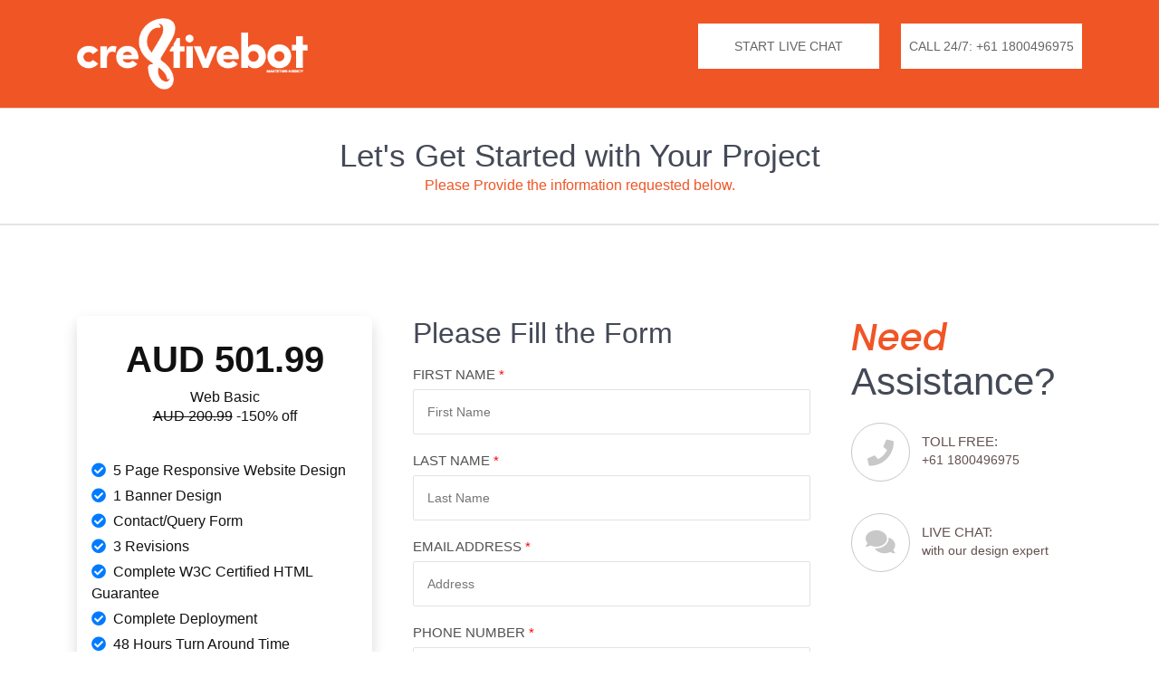

--- FILE ---
content_type: text/html; charset=UTF-8
request_url: https://cre8tivebot.com.au/order/web-basic/501.99/usd/MjY=
body_size: 2432
content:
<!DOCTYPE html>
<html>

<head>
    <meta http-equiv="Content-Type" content="text/html; charset=utf-8" />
    <meta name="viewport" content="width=device-width, initial-scale=1, maximum-scale=1">
    <title>Web Basic | CRE8TIVEBOT </title>
    <meta name="keywords" content="" />
    <meta name="robots" content="none" />
    <meta name="csrf-token" content="08zkOQknXbpyT5yPLT7MjfI1jM5GyVV3j9Bihzfj" />
    <meta name="description" content="" />
    <meta name="theme-color" content="#ffffff">
    <link href="https://fonts.googleapis.com/css2?family=Poppins:ital,wght@0,100;0,200;0,300;0,400;0,500;0,600;0,700;0,800;0,900;1,100;1,200;1,300;1,400;1,500;1,600;1,700;1,800;1,900&display=swap" rel="stylesheet">
    <link rel="stylesheet" href="https://use.fontawesome.com/releases/v5.6.3/css/all.css">
    <link rel="stylesheet" href="https://cre8tivebot.com.au/order/customer-assets/css/style.css">
    <link href="https://cre8tivebot.com.au/order/customer-assets/css/bootstrap.min.css" rel="stylesheet" >
<link rel="icon" href="https://cre8tivebot.com.au/order/customer-assets/img/favicon.png" sizes="192x192" />
</head>

<body class="home-page">
    <header>
        <div class="container">
            <div class="row align-items-center">
                <div class="col-md-3">
                    <a href="https://cre8tivebot.com.au/" class="header-logo">
                        <img src="https://cre8tivebot.com.au/order/customer-assets/img/white-logo.png" alt="logo">
                    </a>
                </div>
                <div class="col-md-9">
                    <div class="phoneInfo">
                        <ul>
                            <li>
                                <a href="javascript:;" class="chat live_chat"><i class="chat-icon for-sprite"></i>
                                    Start Live Chat</a>
                            </li>
                            <li>
                                <a href="tel:+611800496975"><i class="tell-icon for-sprite"></i> Call 24/7:
                                    +61 1800496975<span></span></a>
                            </li>
                        </ul>
                    </div>
                </div>
            </div>
        </div>
    </header>
    <section class="page-title">
    <div class="container">
        <h1>Let's Get Started with Your Project</h1>
        <p>Please Provide the information requested below.</p>
    </div>
</section>
<section class="content-seq">
    <div class="container">
        <div class="row">
            <div class="col-md-12 col-lg-9">
                <div class="row" style="display: flex;flex-wrap: wrap;">
                    <div class="col-md-6 col-lg-5">
                        <div class="card shadow card-hover border-0 pb-3">
                            <div class="card-body text-center pt-4">

                                <h1 class="font-weight-bold">
                                    AUD 501.99</h1>
                                <h6 class="mb-0">Web Basic</h6>
                                                                <p><del>AUD 200.99</del> -150% off</p>
                                                            </div>

                            <div class="scrollSec mx-3">
                                                                <p class="mb-1"><i
                                        class="fas fa-check-circle mr-2 text-primary"></i>5 Page Responsive Website Design</p>
                                                                <p class="mb-1"><i
                                        class="fas fa-check-circle mr-2 text-primary"></i>1 Banner Design</p>
                                                                <p class="mb-1"><i
                                        class="fas fa-check-circle mr-2 text-primary"></i>Contact/Query Form</p>
                                                                <p class="mb-1"><i
                                        class="fas fa-check-circle mr-2 text-primary"></i>3 Revisions</p>
                                                                <p class="mb-1"><i
                                        class="fas fa-check-circle mr-2 text-primary"></i>Complete W3C Certified HTML Guarantee</p>
                                                                <p class="mb-1"><i
                                        class="fas fa-check-circle mr-2 text-primary"></i>Complete Deployment</p>
                                                                <p class="mb-1"><i
                                        class="fas fa-check-circle mr-2 text-primary"></i>48 Hours Turn Around Time</p>
                                                            </div>
                                                        <div class="text-center mt-4">
                                <a href="javascript:;" title="" class="chat live_chat">
                                    <span>Click here to</span>
                                    <h5 class="montfont">Live Chat</h5>
                                </a>
                            </div>

                        </div>
                    </div>
                    <div class="col-md-6 col-lg-7">
                                                                        <form method="POST" action="https://cre8tivebot.com.au/order/save-order" >
                            <input type="hidden" name="_token" value="08zkOQknXbpyT5yPLT7MjfI1jM5GyVV3j9Bihzfj">                            <div class="col-md-12 form-sec step-1-form">
                                <h4>Please Fill the Form</h4>
                                <ul>
                                    <li>
                                        <label>First Name <span class="req-field-star">*</span></label>
                                        <input type="text" name="firstname" placeholder="First Name" required>
                                    </li>
                                    <li>
                                        <label>Last Name <span class="req-field-star">*</span></label>
                                        <input type="text" name="lastname" placeholder="Last Name" required>
                                    </li>
                                    
                                    <li>
                                        <label>Email Address <span class="req-field-star">*</span></label>
                                        <input type="email" name="email" placeholder="Address" required>
                                    </li>
                                    <li>
                                        <label>Phone Number <span class="req-field-star">*</span></label>
                                        <input type="tel" name="phone" placeholder="Phone Number"
                                            data-validation="number" maxlength="18"
                                            onkeyup="javascript: this.value = this.value.replace(/[^0-9]/g,'');" required>
                                    </li>
                                </ul>
                            </div>
                            <input type="hidden" name="package" value="[base64]">
                            <div class="col-md-12 form-sec">
                                <ul>
                                    <li class="submit-btn">
                                        <button type="submit" class="tbtn btn-red a-btn" id="signupBtn"
                                            name="signupForm">SUBMIT
                                        </button>
                                    </li>
                                </ul>
                            </div>
                        </form>
                    </div>
                </div>
            </div>
            <div class="col-md-12 col-lg-3 sidebar">
                <h2><span>Need</span> Assistance?</h2>
                <ul>
                    <li>
                        <a href="tel:+611800496975">
                            <i class="fa fa-phone" aria-hidden="true"></i>
                            <span>Toll Free:</span> +61 1800496975
                        </a>
                    </li>
                    <li>
                        <a href="javascript:;" class="live_chat">
                            <i class="fa fa-comments" aria-hidden="true"></i>
                            <span>Live Chat:</span>with our design expert
                        </a>
                    </li>
                </ul>
            </div>
        </div>
    </div>
</section>

    <footer>
        <div class="container">
            <div class="row">
                <div class="col-md-6">
                    <p>© 2026 CRE8TIVEBOT All Rights Reserved.</p>
                </div>
                <div class="col-md-6">
                    <p class="text-center text-lg-right text-sm-center">
                        <a href="https://cre8tivebot.com.au/privacy-policy" target="_blank" rel="noopener">Privacy
                            Policy</a> | <a href="https://cre8tivebot.com.au/terms-and-conditions" target="_blank"
                            rel="noopener">Terms &
                            Conditions</a>
                    </p>
                </div>
            </div>
        </div>
    </footer>
    <script src="https://cre8tivebot.com.au/order/customer-assets/js/jquery-3.6.0.js"></script>
    <script src="https://cre8tivebot.com.au/order/customer-assets/js/popper.min.js"></script>
    <script src="https://cre8tivebot.com.au/order/customer-assets/js/bootstrap.bundle.min.js"></script>
    
    <script type="text/javascript" id="zsiqchat">
    var $zoho=$zoho || {};$zoho.salesiq = $zoho.salesiq || {widgetcode: "8c04c301a4cff97736f661462c7f944fb73f057c7efce1bf930e75a85fb60a6821817d054b6317c8f9a612c941b4a492", values:{},ready:function(){}};var d=document;s=d.createElement("script");s.type="text/javascript";s.id="zsiqscript";s.defer=true;s.src="https://salesiq.zoho.com/widget?plugin_source=wordpress";t=d.getElementsByTagName("script")[0];t.parentNode.insertBefore(s,t);
</script>
<script>
    $(document).ready(function(){
        $(".live_chat").click(function(){
            $zoho.salesiq.floatwindow.visible("show");
        });
    });
</script>
</body>

</html>

--- FILE ---
content_type: text/css; charset=UTF-8
request_url: https://cre8tivebot.com.au/order/customer-assets/css/style.css
body_size: 4408
content:
body {
    font-family: "Poppins", sans-serif;
    font-size: 13px;
    color: #767984;
    counter-reset: step;
}

a {
    text-decoration: none !important;
}
h1,
h2,
h3,
h4,
h5,
h6 {
    color: #444956;
}
h1 span,
h2 span,
h3 span,
h4 span,
h5 span,
h6 span {
    font-family: "Poppins", sans-serif;
}
img {
    max-width: 100%;
    height: auto;
}
label.error {
    display: none !important;
}

ol,
ul {
    margin-top: 0;
    margin-bottom: 0;
    padding: 0;
    line-height: normal;
}

a:hover {
    text-decoration: none;
}

.sidebar ul li a {
    color: #645151;
}
header {
    padding: 20px 0;
    border-bottom: #d8d8d8 1px solid;
    margin-bottom: 1px;
    background-color: #f05525;
}

.special-height {
    min-height: 400px;
}
.combo-height {
    min-height: 520px;
}

.header-logo {
    display: block;
}

section.steps-seq ul li.active:last-child::after {
    display: none !important;
}

.page-title {
    padding: 30px 0;
    border-bottom: 2px #e4e4e4 solid;
    text-align: center;
}
.page-title h1 {
    color: #444956;
    font-size: 35px;
    margin-bottom: 8px;
}

section.content-seq {
    background: #fff;
    padding: 100px 0 100px 0;
}

.form-sec ul li {
    padding-bottom: 20px;
    clear: both;
}

.form-sec ul li label {
    display: block;
    margin-bottom: 8px;
    color: #515151;
    font-size: 15px;
    text-transform: uppercase;
}

.form-sec ul li label .req-field-star {
    color: red;
}

input.seq_continuew_btn.continue_active {
    background: #92002c !important;
}
.form-sec ul li input[type="text"],
.form-sec ul li input[type="email"],
.form-sec ul li input[type="tel"],
.form-sec ul li input[type="password"],
.form-sec ul li select,
.form-sec ul li textarea {
    background: #fff;
    font-size: 14px;
    border-radius: 2px;
    color: #4e4e4e;
    border: #e2e2e2 1px solid;
    padding: 16px 15px;
    text-transform: none;
    width: 100%;
}

.radio-field-set label {
    display: inline-block !important;
    width: 28% !important;
}

.radio-field-set label input {
    margin-right: 6px;
    position: relative;
    top: 3px;
}

.radio-field-set {
    margin-top: 23px;
}

.form-sec ul li textarea {
    min-height: 242px;
}

.submit-btn input[type="submit"] {
    width: 96%;
    color: #fff;
    text-transform: uppercase;
    font-size: 18px;
    padding: 21px 0;
    background: #f05525;
}

.submit-btn button[type="submit"] {
    width: 100%;
    color: #fff;
    text-transform: uppercase;
    font-size: 18px;
    padding: 0;
    background: #16171a;
    height: 50px;
    border: 0;
    cursor: pointer;
}
.submit-btn.first.last {
    padding-bottom: 0px;
}
.form-sec ul {
    margin-bottom: 0px;
    padding: 0;
}
.sidebar h2 span {
    font-size: 40px;
    display: block;
    color: #f05525;
    font-style: italic;
}

.sidebar h2 {
    margin-bottom: 20px;
    font-size: 42px;
}

.sidebar ul li {
    -webkit-transition: all 0.2s ease-in;
    -moz-transition: all 0.2s ease-in;
    -o-transition: all 0.2s ease-in;
    -ms-transition: all 0.2s ease-in;
    transition: all 0.2s ease-in;
    position: relative;
    padding-left: 78px;
    margin-bottom: 51px;
    font-size: 14px;
    color: #515151;
    font-weight: 500;
    padding-top: 12px;
    list-style-type: none;
}

.sidebar ul li i {
    -webkit-transition: all 0.2s ease-in;
    -moz-transition: all 0.2s ease-in;
    -o-transition: all 0.2s ease-in;
    -ms-transition: all 0.2s ease-in;
    transition: all 0.2s ease-in;
    position: absolute;
    left: 0;
    color: #c8c8c8;
    font-size: 29px;
    width: 65px;
    border: #c8c8c8 1px solid;
    border-radius: 100%;
    height: 65px;
    text-align: center;
    padding-top: 16px;
    top: 0;
}

.sidebar ul li span {
    display: block;
    text-transform: uppercase;
    font-size: 15px;
    font-weight: 400;
    margin-bottom: 4px;
}

.sidebar {
    border-left: 0;
    padding: 0 0 0 31px;
    margin-left: 0;
}

footer {
    background: #f05525;
    padding: 15px 0;
    color: #fff;
}

footer a {
    color: #fff !important;
    margin: 0 10px 0;
}

section.steps-seq {
    padding: 60px 0 50px;
    text-align: center;
}

section.steps-seq ul li {
    display: inline-block;
    padding: 0;
    position: relative;
    width: 33%;
}
section.steps-seq ul li.last:after {
    display: none;
}

section.steps-seq ul li:after {
    content: "";
    background: #ccc;
    height: 2px;
    width: 100%;
    position: absolute;
    top: 36px;
}

section.steps-seq ul li h6 {
    color: #444956;
    text-transform: uppercase;
    display: block;
    margin-top: 13px;
}

.step-active-check i {
    border-color: #f05525;
}

.step-active-check span.check-icon {
    background-color: #f05525;
}

section.content-seq h4 {
    font-size: 32px;
    margin-bottom: 18px;
    font-weight: 400;
}

.step-1-form ul li {
    display: inline-block;
    width: 100%;
    position: relative;
}
.phone-code {
    width: 25% !important;
    display: inline-block;
}

.phone_number {
    width: 73% !important;
    display: inline-block;
    margin-left: 4px;
}

.agree-check {
    font-size: 13px;
    width: 100% !important;
    color: #000;
    position: relative;
    padding-left: 19px;
    padding-bottom: 0 !important;
    margin-bottom: 20px;
}

.agree-check a {
    color: #000 !important;
}

.agree-check input[type="checkbox"] {
    z-index: 1;
    position: absolute;
    left: 0;
    top: 3px;
}

.btn-txt-right {
    display: inline-block !important;
    width: 48%;
    margin-right: 15px;
    font-size: 15px;
    color: #515151;
    padding-top: 30px;
    padding-left: 20px;
}

.already-account-li.last a,
.btn-txt-right a {
    color: #f05525;
}

.forget_pass_txt {
    font-size: 15px;
    color: #515151;
    padding-top: 9px;
    text-align: right;
}

.forget_pass_txt a {
    color: #f05525;
    font-weight: 600;
}

.submit-btn {
    width: 40%;
    display: inline-block !important;
}

.sidebar ul li i.fa.fa-phone {
    padding-top: 18px;
}
.sidebar ul li:hover a,
.sidebar ul li:hover {
    color: #f05525;
}
.sidebar ul li:hover i {
    color: #f05525;
    border-color: #f05525;
}

.page-title p {
    color: #f05525;
    font-size: 16px;
    margin: -8px 0 0 0;
}

.logo-brief-form textarea {
    height: 130px !important;
}

.checkbox-fieldset {
    margin-top: 16px;
}

.checkbox-fieldset label {
    display: inline-block !important;
    margin: 0 25px 0 0 !important;
}

.checkbox-fieldset label input[type="checkbox"] {
    margin-right: 4px;
    display: inline-block;
    top: 2px;
    position: relative;
}

a.link-btn-red.pull-left {
    background: #f05525;
    display: inline-block;
    padding: 15px 10px;
    text-transform: uppercase;
    font-weight: 400;
    font-size: 11px;
    text-align: center;
    color: #fff;
    margin-right: 30px;
    width: 290px;
}

a.link-btn-red.pull-left span {
    display: block;
    font-size: 13px;
    font-weight: 600;
}

a.link-btn-gray {
    background: #444956;
    display: inline-block;
    padding: 15px 10px;
    text-transform: uppercase;
    font-weight: 400;
    font-size: 11px;
    text-align: center;
    color: #fff;
    margin-right: 30px;
    width: 290px;
}

a.link-btn-gray span {
    display: block;
    font-size: 13px;
    font-weight: 600;
}

.agree-check #agree-error {
    border: red 1px solid;
    display: block !important;
    background: red;
    font-size: 0px;
    text-indent: -9999em;
    position: absolute;
    left: -2px;
    top: 1px;
    width: 16px;
    height: 17px;
    z-index: 0;
}

div.custom_file_upload {
    margin: 0;
}

div.file_upload {
    width: 120px;
    background: #444956;
    display: inline;
    position: absolute;
    overflow: hidden;
    cursor: pointer;
    border: 0px none;
    font-weight: bold;
    color: #fff;
    text-align: center;
    padding: 15px 0;
}
div.file_upload:before {
    content: "BROWSE";
    position: absolute;
    left: 0;
    right: 0;
    text-align: center;
    cursor: pointer;
    top: 38%;
}

div.file_upload input {
    position: relative;
    width: 100%;
    display: inline;
    cursor: pointer;
    opacity: 0;
}
.web-brief-form textarea {
    min-height: 115px !important;
}
.li-col-3 {
    width: 40% !important;
    clear: none !important;
}
.li-col-9 {
    width: 56% !important;
    clear: none !important;
    margin-left: 30px;
}
.height-23 {
    height: 23px;
}

.custom_file_upload input[type="text"] {
    background: #efeff0 !important;
    border: 0px none !important;
    color: #000 !important;
}
li.clearfix {
    margin: 0 !important;
}

.promo-code-error {
    display: block;
    color: red;
    font-size: 10px;
    margin-top: 5px;
}

.phoneInfo {
    text-align: right;
    padding-top: 0;
    color: #000;
    text-transform: uppercase;
}

.phoneInfo ul li {
    display: inline-block;
    margin-left: 20px;
    background: #fff;
}
.more_features_order li {
    padding: 0 !important;
    margin: 0 !important;
    width: 68% !important;
    font-size: 13px !important;
    clear: none !important;
}
p.ssl {
    display: block;
    padding-top: 10px;
    color: green;
    font-weight: 600;
    font-size: 11px;
    padding-top: 11px;
}

p.ssl i {
    color: black;
    font-size: 20px;
    margin-right: 6px;
    margin-top: -4px;
}
li.dsc-price.last {
    background: #444956;
    font-size: 19px !important;
    padding: 9px 3px !important;
    color: #fff;
    width: 25% !important;
    text-align: center;
    margin-top: -15px !important;
}
.phoneInfo ul li a {
    color: #666;
    padding: 0;
    width: 200px;
    text-align: center;
    height: 50px;
    display: flex;
    align-items: center;
    justify-content: center;
    font-size: 14px;
    font-weight: 500;
}

table#tbl_Error tr,
table#tbl_Error,
table#tbl_Error tbody {
    width: 100% !important;
}

table#tbl_Error td {
    color: red;
    text-align: left;
    font-size: 11px;
    line-height: 15px;
    position: relative;
    padding-left: 8px !important;
}

table#tbl_Error td.f11.fv.bold {
    width: 200px;
}

table#tbl_Error td img {
    position: absolute;
    left: 0;
}

table#tbl_Error td.Brown2 {
    padding-left: 21px !important;
}

.error_email_already {
    font-size: 11px;
    color: red !important;
    position: absolute;
    right: 0;
    bottom: 0;
}

.step-1-form ul li input#pw1 + label.error,
.step-1-form ul li input[name="cpass"] + .error {
    display: block;
    color: red;
    font-size: 11px;
    position: absolute;
    bottom: 0;
    left: 0;
}

.clearfix {
    clear: both;
}

.fc-red {
    color: red;
}

.further-steps #progressbar {
    margin-bottom: 30px;
    overflow: hidden;
    padding-top: 6rem;
    counter-reset: step;
    position: relative;
    z-index: 99;
    padding-left: 0;
}
.further-steps #progressbar li {
    list-style-type: none;
    color: #000;
    text-align: center;
    text-transform: uppercase;
    font-size: 9px;
    width: 33.33%;
    float: left;
    position: relative;
    letter-spacing: 1px;
}
section.steps-seq ul li:before {
    counter-increment: step;
    content: counter(step);
    width: 70px;
    height: 70px;
    line-height: 70px;
    display: block;
    font-size: 20px;
    color: #333;
    background: #cccaca;
    border-radius: 50px;
    margin: 0 auto 10px auto;
    text-align: center;
    color: #fff;
    position: relative;
    z-index: 39;
}
section.steps-seq ul li.color:after {
    background: white;
}
section.steps-seq ul li.active:after {
    color: #fff;

    text-align: center;

    background-color: #16171a;
}
section.steps-seq ul li.active:before {
    color: #fff;
    text-align: center;
    background-color: #16171a;
}

.main-thankyou {
    text-align: center;
}
.main-content__checkmark {
    font-size: 9.75rem;
    line-height: 1;
    color: #3366cc;
}
.site-header__title {
    font-size: 6.5rem;
    font-weight: 700;
    line-height: 1.1;
}
.main-content__body {
    margin: 20px 0 0;
    font-size: 1.25rem;
    line-height: 1.4;
}

ul#progressbar li:last-child:after {
    display: none;
}

.scrollSec {
    max-height: 300px;
    overflow-y: auto;
}
.font-14 {
    font-size: 14px;
}

/* width */
.scrollSec::-webkit-scrollbar {
    width: 6px;
}

/* Track */
.scrollSec::-webkit-scrollbar-track {
    box-shadow: inset 0 0 5px grey;
    border-radius: 10px;
}

/* Handle */
.scrollSec::-webkit-scrollbar-thumb {
    background: #f05525;
    border-radius: 10px;
}

/* Handle on hover */
.scrollSec::-webkit-scrollbar-thumb:hover {
    background: #b30000;
}

.btn-order {
    font-size: 18px;
    font-weight: 500;
    fill: #ffffff !important;
    color: #ffffff !important;
    background-color: #f05525 !important;
    padding: 12px 30px 12px 30px;
}
.card-hover {
    color: #111111;
    border-radius: 6px !important;
    transition: 0.5s;
}
.card-hover:hover {
    background-color: #f05525;
    color: white !important;
    transform: translateY(-7.5px);
    cursor: pointer;
}
.card-hover:hover .btn-order {
    transition: none !important;
    background-color: #414143 !important;
    color: white;
}

.card-hover:hover .scrollSec::-webkit-scrollbar-thumb {
    transition: none !important;
    background-color: #414143 !important;
    color: white !important;
}

.card-hover:hover i {
    color: white !important;
}

.card-hover:hover del {
    color: white !important;
}
.card-hover h1,
.card-hover h6 {
    color: #111111 !important;
}
.card-hover:hover h1,
.card-hover:hover h6 {
    color: white !important;
}
.chat span {
    font-size: 14px;
    color: #242424;
    position: relative;
}
.chat span:before {
    font-family: "Font Awesome 5 Free";
    font-weight: 900;
    content: "\f4ad";
    position: absolute;
    right: -25px;
    top: -2px;
    color: #f05525;
    font-size: 16px;
}
.card-hover:hover span:before {
    color: #fff;
}
.card-hover:hover span,.card-hover:hover h5 {
    color: #fff;
}
.StripeElement {
    box-sizing: border-box;
    padding: 12px 14px;
    height: 40px;
    border: 1px solid #ccc;
    background-color: white;
    border-radius: 4px;
    box-shadow: 0 2px 6px 0 #e6ebf1;
    -webkit-transition: box-shadow 150ms ease;
    transition: box-shadow 160ms;
}

.StripeElement--focus {
    box-shadow: 0 2px 4px 0 #f054256d;
    border-color: #f05525 !important;
}

.StripeElement--invalid {
    border-color: #fa755a;
}

.StripeElement--webkit-autofill {
    background-color: #fefde5 !important;
}
.chat h5 {
    font-weight: 700;
    color: #111111;
    font-size: 16px !important;
    margin: 0;
    font-size: 24px;
}
/* Responsive */
@media only screen and (max-width: 600px) and (min-width: 320px) {
    .boxpackages {
        padding: 20px 20px 38px;
        overflow: hidden;
    }
    .packdetails .listpacks {
        height: auto;
        padding: 15px 0 47px;
    }

    .packdetails .botarea-pack {
        bottom: 0;
    }

    header {
        text-align: center;
        padding: 10px 0 0;
    }

    .thankyou_sec {
        padding: 100px 0;
        height: 100vh;
        display: flex;
        align-items: center;
        margin-top: 79px;
    }

    .site-header__title {
        font-size: 56px;
    }

    ul.navigation-header {
        text-align: center !important;
        margin-top: 10px !important;
    }

    section.page-title {
        padding: 17px 0;
        text-align: center;
    }
    div#dvFullAmount label {
        display: block;
        padding: 10px 0;
    }
    section.page-title h1 {
        font-size: 16px;
        margin-top: 0;
        font-weight: 600;
    }

    section.content-seq {
        padding: 20px 0 20px 0;
    }

    .container {
        padding: 0 15px;
    }

    .form-sec ul li input[type="text"],
    .form-sec ul li input[type="email"],
    .form-sec ul li input[type="tel"],
    .form-sec ul li input[type="password"],
    .form-sec ul li select,
    .form-sec ul li textarea {
        padding: 10px 7px;
        font-size: 12px;
    }
    .step-1-form ul li {
        width: 100%;
    }

    .form-sec ul li {
        margin-bottom: 7px;
    }

    .submit-btn input[type="submit"] {
        width: 100%;
        padding: 12px 10px;
        margin: 0;
    }

    .submit-btn {
        width: 100%;
    }

    .col-md-12.discount-ordr-summ .row > .col-md-6 {
        padding: 0 10px;
    }
    section.page-title p {
        font-size: 12px;
        margin: 0;
    }

    section.steps-seq {
        padding: 13px 0;
    }

    section.content-seq h4 {
        margin: 0 0 10px 0;
        font-size: 30px;
    }

    .phone-code {
        width: 24% !important;
    }

    .form-sec ul li textarea {
        min-height: 90px;
    }

    .agree-check {
        font-size: 9px;
    }

    li.already-account-li.last {
        font-size: 13px;
        text-align: center;
        display: block !important;
        padding: 0 0 10px 0;
    }

    .sidebar {
        padding: 20px 8px 0;
        border: 0px none;
        margin: 0;
        border-top: #ccc 1px solid;
        width: 100%;
    }

    .sidebar h2 {
        font-size: 23px;
        margin: 0 0px 0 0;
        text-align: center;
    }

    .sidebar h2 span {
        font-size: 24px;
        display: inline;
    }

    .sidebar ul li i {
        width: 30px;
        height: 30px;
        font-size: 14px;
        padding-top: 8px;
    }

    .sidebar ul li i.fa.fa-phone {
        padding-top: 9px;
    }

    .sidebar ul {
        margin: 11px 0 0 0;
    }

    .sidebar ul li {
        padding-left: 37px;
        padding-top: 2px;
        margin-bottom: 22px;
        width: 48%;
        display: inline-block;
        font-size: 12px;
    }

    footer {
        font-size: 11px;
        text-align: center;
        padding: 10px 0;
    }

    .sidebar ul li span {
        font-size: 13px;
        font-weight: 600;
    }

    #tabs-pkg > ul > li {
        font-size: 12px;
        margin: 0;
        margin-bottom: 8px;
        width: 48%;
        display: inline-block;
    }

    #tabs-pkg > ul > li > a {
        padding: 4px 29px;
        min-height: 32px;
    }

    #tabs-pkg > ul {
        margin: 0 0 12px 0;
    }
    .packages-col > div > div > div label span {
        width: 96%;
    }
    .seq_view_all_pkg {
        margin: 0;
    }

    .pkg_desc_view {
        padding: 10px 8px 20px;
    }
    div.file_upload {
        padding: 10px 0;
        width: 105px;
    }
    .order_sum_col.row h3 {
        font-size: 13px;
        margin-bottom: 14px;
    }

    .order_sum_col.row ul li {
        margin-bottom: 7px;
    }

    .order_sum_col.row ul:before {
        left: 46%;
    }

    .order_sum_col.row > .col-md-6 h5,
    .order_sum_col.row > .col-md-6 + .col-md-3 h5,
    .order_sum_col.row > .col-md-6 + .col-md-3 + .col-md-3 h5 {
        border: #e2e2e2 1px solid;
        /* margin-top: 10px; */
        font-weight: 600;
        font-size: 15px;
        text-align: center;
        background: #f1f1f1;
        padding: 8px 0;
    }

    .order_sum_price_list.bg_gray_ordr_summ.border-left-gray {
        padding: 13px 8px;
        height: 270px;
        font-size: 16px;
        height: auto;
    }

    .col-md-12.discount-ordr-summ {
        padding: 14px 3px;
    }

    .col-md-12.discount-ordr-summ h5 {
        margin-bottom: 7px;
        font-weight: 800;
    }

    .col-md-12.discount-ordr-summ input[type="text"] {
        width: 198px;
    }

    .discount-ordr-summ input[type="submit"],
    .discount-ordr-summ input[type="button"] {
        padding: 12px 16px;
    }

    .ordr-sum-sub-total {
        width: 100%;
        padding: 17px 10px;
        background: #3c3c3c;
        color: #fff;
    }

    .select_paymnet_option.row {
        margin-top: 12px;
    }

    .select_paymnet_option.row h2 {
        font-size: 18px;
        text-align: center;
        margin: 0 0 10px 0;
    }

    .payment-selection {
        padding: 10px 8px;
    }
    .phoneInfo ul li a {
        font-size: 12px;
        padding: 12px;
    }

    .phoneInfo ul li + li {
        padding: 11px;
        font-size: 12px;
        width: 100%;
    }

    .phoneInfo ul li {
        margin: 6px 0 0px 0 !important;
        width: 100%;
        text-align: center;
    }

    .payment-selection ul li input[type="radio"] {
        margin: 4px 8px 0 0;
    }
    .payment-selection ul li label {
        font-size: 12px;
        padding: 6px 0;
        margin: 0;
    }

    .payment-selection ul li input[type="radio"]:before {
        height: 20px;
        content: ""; /* background: #000; */
        width: 20px;
        display: block;
        z-index: -3;
        border-radius: 100%;
    }

    .payment-selection ul li span + span {
        display: block;
        margin: 5px 0 0;
    }

    .payment-selection ul li {
        border-bottom: #ccc 1px dotted;
        padding: 0 7px;
    }

    .payment-selection ul li + li span {
        display: inline-block;
    }

    .payment-selection ul li span {
        width: 80%;
    }

    li.dsc-price.last {
        font-size: 12px !important;
    }

    .order-summery-submit {
        text-align: center;
        margin: 11px 0;
    }
    .col-md-12.discount-ordr-summ .row {
        margin: 0;
    }
    li.li-col-6 {
        width: 100%;
    }
    li.li-col-3.pull-left,
    li.li-col-9.pull-left {
        float: none !important;
        margin-left: 0;
        margin-bottom: 30px;
    }
    .li-col-3,
    .li-col-9 {
        width: 100% !important;
        clear: both !important;
    }

    .checkbox-fieldset label {
        width: 35%;
        margin: 0 26px 8px 0 !important;
    }
    .checkbox-fieldset label input[type="checkbox"] {
        top: 0px;
    }
}

@media only screen and (max-width: 991px) {
    .sidebar {
        width: 100%;
        border-left: 0;
        border-top: 1px solid #dcdcdc;
        padding-left: 0px;
        text-align: center;
        margin-top: 40px;
        padding-top: 40px;
        margin-left: 0px;
    }
    .sidebar ul li {
        display: inline-block;
        width: 36%;
        text-align: left;
    }
}
@media only screen and (max-width: 767px) {
    .col-md-12.form-sec.step-1-form {
        margin-top: 60px;
    }
    section.content-seq {
        padding: 00px 0 10px 0;
    }
}
@media only screen and (max-width: 660px) {
    section.steps-seq ul li:before {
        width: 50px;
        height: 50px;
        line-height: 50px;
    }
    section.steps-seq ul li {
        width: 25%;
    }
    section.steps-seq ul li:after {
        top: 26px;
    }
}
@media only screen and (max-width: 450px) {
    #progressbar h4 {
        font-size: 14px;
    }
    .sidebar ul li {
        width: 45%;
    }
}
